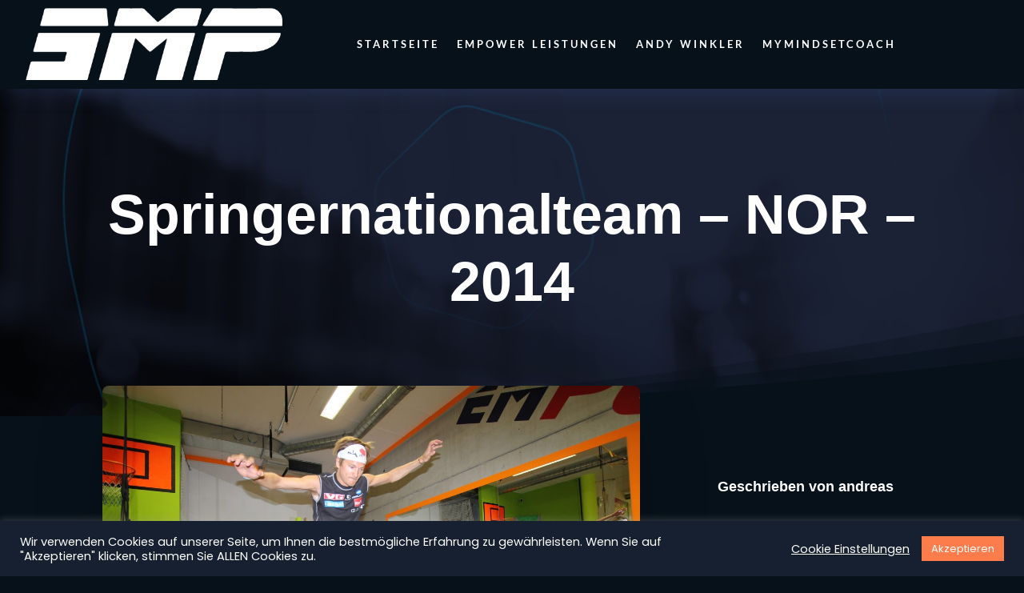

--- FILE ---
content_type: text/css
request_url: https://empower-performance.com/wp-content/cache/wpfc-minified/1dkpmzx4/dta7k.css
body_size: 3244
content:
.et_pb_section_0_tb_header.et_pb_section{padding-top:0px;padding-bottom:0px;background-color:#07111a!important}.et_pb_section_0_tb_header{max-width:100vw;z-index:10;box-shadow:0px 0px 30px 0px rgba(103,151,255,0.17)}.et_pb_section_0_tb_header:before{blockquote{background-color:white}}.et_pb_row_0_tb_header,.et_pb_menu_0_tb_header.et_pb_menu{background-color:RGBA(0,0,0,0)}.et_pb_menu_0_tb_header.et_pb_menu ul li a{font-family:'Lato',Helvetica,Arial,Lucida,sans-serif;font-weight:700;text-transform:uppercase;font-size:13px;color:#ffffff!important;letter-spacing:3px}.et_pb_menu_0_tb_header,.et_pb_blurb_0_tb_header .et_pb_main_blurb_image .et_pb_image_wrap,.et_pb_blurb_1_tb_header .et_pb_main_blurb_image .et_pb_image_wrap,.et_pb_blurb_2_tb_header .et_pb_main_blurb_image .et_pb_image_wrap{width:100%}.et_pb_menu_0_tb_header .et_pb_menu__logo-wrap img{transition:filter 300ms ease 0ms}.et_pb_menu_0_tb_header.et_pb_menu .nav li ul{background-color:RGBA(0,0,0,0)!important}.et_pb_menu_0_tb_header.et_pb_menu .et_mobile_menu,.et_pb_menu_0_tb_header.et_pb_menu .et_mobile_menu ul{background-color:#f2f4f5!important}.et_pb_menu_0_tb_header.et_pb_menu .et_mobile_menu a{color:#000000!important}.et_pb_menu_0_tb_header .et_pb_menu__logo-wrap .et_pb_menu__logo img{width:auto}.et_pb_menu_0_tb_header .et_pb_menu_inner_container>.et_pb_menu__logo-wrap,.et_pb_menu_0_tb_header .et_pb_menu__logo-slot{width:auto;max-width:49%}.et_pb_menu_0_tb_header .et_pb_menu_inner_container>.et_pb_menu__logo-wrap .et_pb_menu__logo img,.et_pb_menu_0_tb_header .et_pb_menu__logo-slot .et_pb_menu__logo-wrap img{height:auto;max-height:90px}.et_pb_menu_0_tb_header .mobile_nav .mobile_menu_bar:before{color:#ff4a9e}.et_pb_menu_0_tb_header .et_pb_menu__icon.et_pb_menu__search-button,.et_pb_menu_0_tb_header .et_pb_menu__icon.et_pb_menu__close-search-button,.et_pb_menu_0_tb_header .et_pb_menu__icon.et_pb_menu__cart-button{color:#000000}.et_pb_menu_0_tb_header .et_pb_menu__logo-wrap img:hover{filter:opacity(87%);backface-visibility:hidden}.et_pb_row_1_tb_header,body #page-container .et-db #et-boc .et-l .et_pb_row_1_tb_header.et_pb_row,body.et_pb_pagebuilder_layout.single #page-container #et-boc .et-l .et_pb_row_1_tb_header.et_pb_row,body.et_pb_pagebuilder_layout.single.et_full_width_page #page-container #et-boc .et-l .et_pb_row_1_tb_header.et_pb_row{max-width:none}.et_pb_blurb_0_tb_header.et_pb_blurb .et_pb_module_header,.et_pb_blurb_0_tb_header.et_pb_blurb .et_pb_module_header a{font-family:'Lato',Helvetica,Arial,Lucida,sans-serif;font-weight:700;text-transform:uppercase;font-size:16px;color:#4F9345!important;letter-spacing:2px}.et_pb_blurb_0_tb_header.et_pb_blurb,.et_pb_blurb_1_tb_header.et_pb_blurb,.et_pb_blurb_2_tb_header.et_pb_blurb{font-family:'Lato',Helvetica,Arial,Lucida,sans-serif;color:#000000!important;padding-top:15px!important;padding-right:6%!important;padding-bottom:15px!important;padding-left:6%!important;cursor:pointer}.et_pb_blurb_0_tb_header,.et_pb_blurb_1_tb_header,.et_pb_blurb_2_tb_header{transition:padding 300ms ease 0ms}.et_pb_blurb_0_tb_header .et_pb_blurb_content,.et_pb_blurb_1_tb_header .et_pb_blurb_content,.et_pb_blurb_2_tb_header .et_pb_blurb_content{max-width:100%}.et_pb_blurb_1_tb_header.et_pb_blurb .et_pb_module_header,.et_pb_blurb_1_tb_header.et_pb_blurb .et_pb_module_header a{font-family:'Lato',Helvetica,Arial,Lucida,sans-serif;font-weight:700;text-transform:uppercase;font-size:16px;color:#1D72B8!important;letter-spacing:2px}.et_pb_blurb_2_tb_header.et_pb_blurb .et_pb_module_header,.et_pb_blurb_2_tb_header.et_pb_blurb .et_pb_module_header a{font-family:'Lato',Helvetica,Arial,Lucida,sans-serif;font-weight:700;text-transform:uppercase;font-size:16px;color:#6B2927!important;letter-spacing:2px}.et_pb_row_0_tb_header.et_pb_row{padding-top:10px!important;padding-right:10%!important;padding-bottom:10px!important;margin-top:0px!important;margin-left:auto!important;margin-right:auto!important;padding-top:10px;padding-right:10%;padding-bottom:10px}.et_pb_menu_0_tb_header.et_pb_module{margin-left:0px!important;margin-right:auto!important}.et_pb_row_1_tb_header.et_pb_row{padding-top:0px!important;padding-bottom:0px!important;margin-top:0px!important;margin-left:auto!important;margin-right:auto!important;padding-top:0px;padding-bottom:0px}.et_pb_blurb_0_tb_header.et_pb_blurb:hover,.et_pb_blurb_1_tb_header.et_pb_blurb:hover,.et_pb_blurb_2_tb_header.et_pb_blurb:hover{padding-right:4%!important;padding-left:8%!important}@media only screen and (min-width:981px){.et_pb_row_0_tb_header,body #page-container .et-db #et-boc .et-l .et_pb_row_0_tb_header.et_pb_row,body.et_pb_pagebuilder_layout.single #page-container #et-boc .et-l .et_pb_row_0_tb_header.et_pb_row,body.et_pb_pagebuilder_layout.single.et_full_width_page #page-container #et-boc .et-l .et_pb_row_0_tb_header.et_pb_row{width:95%}.et_pb_row_1_tb_header,body #page-container .et-db #et-boc .et-l .et_pb_row_1_tb_header.et_pb_row,body.et_pb_pagebuilder_layout.single #page-container #et-boc .et-l .et_pb_row_1_tb_header.et_pb_row,body.et_pb_pagebuilder_layout.single.et_full_width_page #page-container #et-boc .et-l .et_pb_row_1_tb_header.et_pb_row{width:86%}}@media only screen and (max-width:980px){.et_pb_blurb_0_tb_header.et_pb_blurb,.et_pb_blurb_1_tb_header.et_pb_blurb,.et_pb_blurb_2_tb_header.et_pb_blurb{padding-top:7px!important;padding-right:2%!important;padding-bottom:7px!important;padding-left:2%!important}}@media only screen and (max-width:767px){.et_pb_row_0_tb_header,body #page-container .et-db #et-boc .et-l .et_pb_row_0_tb_header.et_pb_row,body.et_pb_pagebuilder_layout.single #page-container #et-boc .et-l .et_pb_row_0_tb_header.et_pb_row,body.et_pb_pagebuilder_layout.single.et_full_width_page #page-container #et-boc .et-l .et_pb_row_0_tb_header.et_pb_row{width:85%}.et_pb_row_1_tb_header,body #page-container .et-db #et-boc .et-l .et_pb_row_1_tb_header.et_pb_row,body.et_pb_pagebuilder_layout.single #page-container #et-boc .et-l .et_pb_row_1_tb_header.et_pb_row,body.et_pb_pagebuilder_layout.single.et_full_width_page #page-container #et-boc .et-l .et_pb_row_1_tb_header.et_pb_row{width:100%}.et_pb_blurb_0_tb_header.et_pb_blurb,.et_pb_blurb_1_tb_header.et_pb_blurb,.et_pb_blurb_2_tb_header.et_pb_blurb{padding-right:3%!important;padding-left:3%!important}}.et_pb_section_5_tb_body:before{blockquote{background-color:white}}.et_pb_section_5_tb_body.et_pb_section{background-color:#07111A!important}.et_pb_comments_0_tb_body h1.page_title,.et_pb_comments_0_tb_body h2.page_title,.et_pb_comments_0_tb_body h3.page_title,.et_pb_comments_0_tb_body h4.page_title,.et_pb_comments_0_tb_body h5.page_title,.et_pb_comments_0_tb_body h6.page_title{font-family:'Roboto',Helvetica,Arial,Lucida,sans-serif;font-weight:600;font-size:26px;color:#FFFFFF!important;line-height:1.3em}.et_pb_comments_0_tb_body .comment-reply-title{color:#FFFFFF!important}.et_pb_comments_0_tb_body .comment_postinfo span{font-family:'Lato',Helvetica,Arial,Lucida,sans-serif!important;color:#FC7C4C!important}.et_pb_comments_0_tb_body .comment-content p{font-family:'Lato',Helvetica,Arial,Lucida,sans-serif;font-weight:500;color:#FFFFFF!important}.et_pb_comments_0_tb_body #commentform textarea,.et_pb_comments_0_tb_body #commentform input[type='text'],.et_pb_comments_0_tb_body #commentform input[type='email'],.et_pb_comments_0_tb_body #commentform input[type='url'],.et_pb_comments_0_tb_body #commentform label{font-family:'Lato',Helvetica,Arial,Lucida,sans-serif!important;font-size:15px!important;line-height:1.4em!important}.et_pb_comments_0_tb_body{background-color:#202931;border-radius:8px 8px 8px 8px;overflow:hidden;padding-top:5%!important;padding-right:5%!important;padding-bottom:5%!important;padding-left:5%!important}.et_pb_comments_0_tb_body.et_pb_comments_module .commentlist li img.avatar{border-radius:60px 60px 60px 60px;overflow:hidden}body #page-container .et_pb_section .et_pb_comments_0_tb_body.et_pb_comments_module .et_pb_button{color:#ffffff!important;border-width:0px!important;border-color:rgba(0,0,0,0);border-radius:4px;letter-spacing:5px;font-size:14px;font-family:'Roboto',Helvetica,Arial,Lucida,sans-serif!important;font-weight:700!important;text-transform:uppercase!important;background-color:#FC7C4C;padding-top:16px!important;padding-bottom:16px!important}body #page-container .et_pb_section .et_pb_comments_0_tb_body.et_pb_comments_module .et_pb_button:hover{letter-spacing:5.5px!important}body #page-container .et_pb_section .et_pb_comments_0_tb_body.et_pb_comments_module .et_pb_button:after{font-size:1.6em}body.et_button_custom_icon #page-container .et_pb_comments_0_tb_body.et_pb_comments_module .et_pb_button:after{font-size:14px}.et_pb_comments_0_tb_body #commentform textarea,.et_pb_comments_0_tb_body #commentform input[type='text'],.et_pb_comments_0_tb_body #commentform input[type='email'],.et_pb_comments_0_tb_body #commentform input[type='url']{background-color:rgba(255,255,255,0.93);padding-top:18px;padding-bottom:18px;margin-bottom:3px}.et_pb_comments_0_tb_body #commentform textarea:focus,.et_pb_comments_0_tb_body #commentform input[type='text']:focus,.et_pb_comments_0_tb_body #commentform input[type='email']:focus,.et_pb_comments_0_tb_body #commentform input[type='url']:focus{background-color:#ffffff;color:#000000}.et_pb_comments_0_tb_body #commentform textarea:focus::-webkit-input-placeholder{color:#000000}.et_pb_comments_0_tb_body #commentform textarea:focus::-moz-placeholder{color:#000000}.et_pb_comments_0_tb_body #commentform textarea:focus:-ms-input-placeholder{color:#000000}.et_pb_comments_0_tb_body #commentform input:focus::-webkit-input-placeholder{color:#000000}.et_pb_comments_0_tb_body #commentform input:focus::-moz-placeholder{color:#000000}.et_pb_comments_0_tb_body #commentform input:focus:-ms-input-placeholder{color:#000000}.et_pb_comments_0_tb_body.et_pb_comments_module .et_pb_button{transition:letter-spacing 300ms ease 0ms}.et_pb_row_6_tb_body.et_pb_row{margin-top:0px!important;margin-left:auto!important;margin-right:auto!important}@media only screen and (max-width:980px){.et_pb_comments_0_tb_body h1.page_title,.et_pb_comments_0_tb_body h2.page_title,.et_pb_comments_0_tb_body h3.page_title,.et_pb_comments_0_tb_body h4.page_title,.et_pb_comments_0_tb_body h5.page_title,.et_pb_comments_0_tb_body h6.page_title{font-size:20px}body #page-container .et_pb_section .et_pb_comments_0_tb_body.et_pb_comments_module .et_pb_button:after{display:inline-block;opacity:0}body #page-container .et_pb_section .et_pb_comments_0_tb_body.et_pb_comments_module .et_pb_button:hover:after{opacity:1}}@media only screen and (max-width:767px){.et_pb_comments_0_tb_body h1.page_title,.et_pb_comments_0_tb_body h2.page_title,.et_pb_comments_0_tb_body h3.page_title,.et_pb_comments_0_tb_body h4.page_title,.et_pb_comments_0_tb_body h5.page_title,.et_pb_comments_0_tb_body h6.page_title{font-size:15px}body #page-container .et_pb_section .et_pb_comments_0_tb_body.et_pb_comments_module .et_pb_button:after{display:inline-block;opacity:0}body #page-container .et_pb_section .et_pb_comments_0_tb_body.et_pb_comments_module .et_pb_button:hover:after{opacity:1}}.et_pb_section_0_tb_footer.et_pb_section{padding-top:0vw;margin-top:106px;background-color:#07111a!important}.et_pb_section_0_tb_footer:before{blockquote{background-color:white}}.et_pb_row_0_tb_footer{background-color:rgba(255,255,255,0.1);border-radius:5px 5px 5px 5px;overflow:hidden;box-shadow:0px 80px 56px -24px rgba(0,0,0,0.2);top:-59px;bottom:auto}.et_pb_text_0_tb_footer.et_pb_text,.et_pb_text_1_tb_footer.et_pb_text,.et_pb_text_2_tb_footer.et_pb_text,.et_pb_text_3_tb_footer.et_pb_text,.et_pb_text_4_tb_footer.et_pb_text,.et_pb_text_5_tb_footer.et_pb_text,.et_pb_text_6_tb_footer.et_pb_text,.et_pb_text_7_tb_footer.et_pb_text,.et_pb_text_8_tb_footer.et_pb_text{color:#cdd0d1!important}.et_pb_text_0_tb_footer{line-height:1.75em;font-weight:300;font-size:23px;line-height:1.75em;padding-top:45px!important;padding-bottom:1px!important;width:85%}.et_pb_text_0_tb_footer h1{font-family:'Rubik',Helvetica,Arial,Lucida,sans-serif;font-weight:700;font-size:48px;color:#ffffff!important;line-height:1.4em;text-align:center}.et_pb_text_0_tb_footer h2,.et_pb_text_1_tb_footer h2,.et_pb_text_2_tb_footer h2,.et_pb_text_3_tb_footer h2,.et_pb_text_4_tb_footer h2,.et_pb_text_5_tb_footer h2,.et_pb_text_6_tb_footer h2,.et_pb_text_7_tb_footer h2,.et_pb_text_8_tb_footer h2{font-size:36px;color:#ffffff!important}.et_pb_text_0_tb_footer h3,.et_pb_text_1_tb_footer h3,.et_pb_text_2_tb_footer h3,.et_pb_text_3_tb_footer h3,.et_pb_text_4_tb_footer h3,.et_pb_text_5_tb_footer h3,.et_pb_text_6_tb_footer h3,.et_pb_text_7_tb_footer h3,.et_pb_text_8_tb_footer h3{font-size:23px;color:#e3e6e8!important;text-shadow:0.08em 0.08em 0em rgba(0,0,0,0.4)}body.uiwebview .et_pb_text_0_tb_footer h3,body.uiwebview .et_pb_text_1_tb_footer h3,body.uiwebview .et_pb_text_2_tb_footer h3,body.uiwebview .et_pb_text_3_tb_footer h3,body.uiwebview .et_pb_text_4_tb_footer h3,body.uiwebview .et_pb_text_5_tb_footer h3,body.uiwebview .et_pb_text_6_tb_footer h3,body.uiwebview .et_pb_text_7_tb_footer h3,body.uiwebview .et_pb_text_8_tb_footer h3{font-variant-ligatures:no-common-ligatures}.et_pb_signup_0_tb_footer.et_pb_contact_field .et_pb_contact_field_options_title,.et_pb_signup_0_tb_footer.et_pb_subscribe .et_pb_newsletter_form .input,.et_pb_signup_0_tb_footer.et_pb_subscribe .et_pb_newsletter_form .input[type=checkbox]+label,.et_pb_signup_0_tb_footer.et_pb_subscribe .et_pb_newsletter_form .input[type=radio]+label{text-align:left}.et_pb_signup_0_tb_footer.et_pb_subscribe .et_pb_newsletter_form .input::-webkit-input-placeholder{text-align:left}.et_pb_signup_0_tb_footer.et_pb_subscribe .et_pb_newsletter_form .input::-moz-placeholder{text-align:left}.et_pb_signup_0_tb_footer.et_pb_subscribe .et_pb_newsletter_form .input:-ms-input-placeholder{text-align:left}.et_pb_signup_0_tb_footer.et_pb_subscribe{background-color:rgba(0,0,0,0);padding-top:0px!important}body #page-container .et_pb_section .et_pb_signup_0_tb_footer.et_pb_subscribe .et_pb_newsletter_button.et_pb_button{border-width:0px!important;background-color:#FC7C4C}.et_pb_signup_0_tb_footer .et_pb_newsletter_form p input[type="text"],.et_pb_signup_0_tb_footer .et_pb_newsletter_form p textarea,.et_pb_signup_0_tb_footer .et_pb_newsletter_form p select,.et_pb_signup_0_tb_footer .et_pb_newsletter_form p .input[type="checkbox"]+label i,.et_pb_signup_0_tb_footer .et_pb_newsletter_form p .input[type="radio"]+label i{background-color:#ffffff}.et_pb_text_1_tb_footer,.et_pb_text_3_tb_footer,.et_pb_text_5_tb_footer,.et_pb_text_7_tb_footer{line-height:1.75em;font-family:'Rubik',Helvetica,Arial,Lucida,sans-serif;font-weight:500;text-transform:uppercase;font-size:23px;letter-spacing:1px;line-height:1.75em;padding-bottom:1px!important;width:100%}.et_pb_text_1_tb_footer h1,.et_pb_text_2_tb_footer h1,.et_pb_text_3_tb_footer h1,.et_pb_text_4_tb_footer h1,.et_pb_text_5_tb_footer h1,.et_pb_text_6_tb_footer h1,.et_pb_text_7_tb_footer h1,.et_pb_text_8_tb_footer h1{font-size:60px;color:#ffffff!important}.et_pb_text_2_tb_footer,.et_pb_text_4_tb_footer,.et_pb_text_6_tb_footer{line-height:1.75em;font-weight:300;font-size:23px;line-height:1.75em;padding-bottom:1px!important;width:100%}.et_pb_text_2_tb_footer.et_pb_text a,.et_pb_text_4_tb_footer.et_pb_text a,.et_pb_text_6_tb_footer.et_pb_text a{color:rgba(255,255,255,0.56)!important;transition:color 300ms ease 0ms}.et_pb_text_2_tb_footer.et_pb_text a:hover,.et_pb_text_4_tb_footer.et_pb_text a:hover,.et_pb_text_6_tb_footer.et_pb_text a:hover{color:#FFFFFF!important}.et_pb_text_2_tb_footer a,.et_pb_text_4_tb_footer a,.et_pb_text_6_tb_footer a{font-family:'Rubik',Helvetica,Arial,Lucida,sans-serif;line-height:2.5em}.et_pb_text_8_tb_footer{line-height:1.75em;font-family:'Rubik',Helvetica,Arial,Lucida,sans-serif;font-weight:500;font-size:23px;letter-spacing:1px;line-height:1.75em;padding-bottom:1px!important;width:100%}.et_pb_text_8_tb_footer.et_pb_text a{color:#FC7C4C!important}.et_pb_social_media_follow .et_pb_social_media_follow_network_0_tb_footer.et_pb_social_icon .icon:before,.et_pb_social_media_follow .et_pb_social_media_follow_network_1_tb_footer.et_pb_social_icon .icon:before,.et_pb_social_media_follow_0_tb_footer li.et_pb_social_icon a.icon:before{color:#FC7C4C}ul.et_pb_social_media_follow_0_tb_footer a.icon{border-radius:5px 5px 5px 5px}.et_pb_column_1_tb_footer{padding-top:50px}.et_pb_social_media_follow_network_0_tb_footer a.icon,.et_pb_social_media_follow_network_1_tb_footer a.icon{background-color:#ffffff!important}.et_pb_row_0_tb_footer.et_pb_row{padding-top:29px!important;padding-right:60px!important;padding-bottom:29px!important;padding-left:60px!important;margin-top:0px!important;margin-left:auto!important;margin-right:auto!important;padding-top:29px;padding-right:60px;padding-bottom:29px;padding-left:60px}.et_pb_text_0_tb_footer.et_pb_module{margin-left:auto!important;margin-right:auto!important}.et_pb_row_1_tb_footer.et_pb_row{margin-top:48px!important;margin-left:auto!important;margin-right:auto!important}@media only screen and (max-width:980px){.et_pb_row_0_tb_footer.et_pb_row{padding-right:30px!important;padding-left:30px!important;padding-right:30px!important;padding-left:30px!important}.et_pb_text_0_tb_footer,.et_pb_text_1_tb_footer,.et_pb_text_2_tb_footer,.et_pb_text_3_tb_footer,.et_pb_text_4_tb_footer,.et_pb_text_5_tb_footer,.et_pb_text_6_tb_footer,.et_pb_text_7_tb_footer,.et_pb_text_8_tb_footer{font-size:17px}.et_pb_text_0_tb_footer h1{font-size:28px}body #page-container .et_pb_section .et_pb_signup_0_tb_footer.et_pb_subscribe .et_pb_newsletter_button.et_pb_button:after{display:inline-block;opacity:0}body #page-container .et_pb_section .et_pb_signup_0_tb_footer.et_pb_subscribe .et_pb_newsletter_button.et_pb_button:hover:after{opacity:1}.et_pb_column_1_tb_footer{padding-top:0px}}@media only screen and (max-width:767px){.et_pb_section_0_tb_footer.et_pb_section{margin-top:59px}.et_pb_row_0_tb_footer.et_pb_row{padding-top:40px!important;padding-right:20px!important;padding-bottom:40px!important;padding-left:20px!important;padding-top:40px!important;padding-right:20px!important;padding-bottom:40px!important;padding-left:20px!important}.et_pb_row_0_tb_footer,body #page-container .et-db #et-boc .et-l .et_pb_row_0_tb_footer.et_pb_row,body.et_pb_pagebuilder_layout.single #page-container #et-boc .et-l .et_pb_row_0_tb_footer.et_pb_row,body.et_pb_pagebuilder_layout.single.et_full_width_page #page-container #et-boc .et-l .et_pb_row_0_tb_footer.et_pb_row{width:95%}.et_pb_text_0_tb_footer,.et_pb_text_1_tb_footer,.et_pb_text_2_tb_footer,.et_pb_text_3_tb_footer,.et_pb_text_4_tb_footer,.et_pb_text_5_tb_footer,.et_pb_text_6_tb_footer,.et_pb_text_7_tb_footer,.et_pb_text_8_tb_footer{font-size:14px}.et_pb_text_0_tb_footer h1{font-size:24px}.et_pb_text_0_tb_footer h2,.et_pb_text_1_tb_footer h2,.et_pb_text_2_tb_footer h2,.et_pb_text_3_tb_footer h2,.et_pb_text_4_tb_footer h2,.et_pb_text_5_tb_footer h2,.et_pb_text_6_tb_footer h2,.et_pb_text_7_tb_footer h2,.et_pb_text_8_tb_footer h2{font-size:28px}body #page-container .et_pb_section .et_pb_signup_0_tb_footer.et_pb_subscribe .et_pb_newsletter_button.et_pb_button:after{display:inline-block;opacity:0}body #page-container .et_pb_section .et_pb_signup_0_tb_footer.et_pb_subscribe .et_pb_newsletter_button.et_pb_button:hover:after{opacity:1}.et_pb_text_1_tb_footer h1,.et_pb_text_2_tb_footer h1,.et_pb_text_3_tb_footer h1,.et_pb_text_4_tb_footer h1,.et_pb_text_5_tb_footer h1,.et_pb_text_6_tb_footer h1,.et_pb_text_7_tb_footer h1,.et_pb_text_8_tb_footer h1{font-size:38px}.et_pb_row_1_tb_footer.et_pb_row{margin-top:0px!important;margin-left:auto!important;margin-right:auto!important}}

--- FILE ---
content_type: image/svg+xml
request_url: https://empower-performance.com/wp-content/uploads/2021/04/leistungstraining_icon.svg
body_size: 396
content:
<?xml version="1.0" encoding="utf-8"?>
<svg id="Capa_1" data-name="Capa 1" xmlns="http://www.w3.org/2000/svg" viewBox="0 0 512 464.64"><defs><style>.cls-1{fill:#1d72b8;}</style></defs><path class="cls-1" d="M121,68.5H45a15,15,0,0,0,0,30h76a15,15,0,0,0,0-30Z" transform="translate(0 -23.5)"/><path class="cls-1" d="M121,188.5H45a15,15,0,0,0,0,30h76a15,15,0,0,0,0-30Z" transform="translate(0 -23.5)"/><path class="cls-1" d="M91,128.5H15a15,15,0,0,0,0,30H91a15,15,0,0,0,0-30Z" transform="translate(0 -23.5)"/><path class="cls-1" d="M482,203.5H391v-60c0-26.35-32.23-40.22-51.22-21.2l-120,120a30,30,0,0,0,0,42.42l68.79,68.79L204.78,437.3a30,30,0,0,0,42.42,42.42l105-105a30,30,0,0,0,0-42.42l-68.78-68.8L331,215.92V233.5a30,30,0,0,0,30,30H482a30,30,0,0,0,0-60Z" transform="translate(0 -23.5)"/><path class="cls-1" d="M280.14,51a30,30,0,0,0-37.85,3.75l-82.5,82.5a30,30,0,0,0,42.42,42.42l65.11-65.11,21.94,15.8,29.3-29.31a59.59,59.59,0,0,1,17-11.67Z" transform="translate(0 -23.5)"/><path class="cls-1" d="M198.58,305.92a59.4,59.4,0,0,1-15.35-27.07L24.79,437.29a30,30,0,0,0,42.42,42.42L219.79,327.13Z" transform="translate(0 -23.5)"/><circle class="cls-1" cx="406" cy="45" r="45"/></svg>

--- FILE ---
content_type: image/svg+xml
request_url: https://empower-performance.com/wp-content/uploads/2021/04/leistungstraining_icon.svg
body_size: 396
content:
<?xml version="1.0" encoding="utf-8"?>
<svg id="Capa_1" data-name="Capa 1" xmlns="http://www.w3.org/2000/svg" viewBox="0 0 512 464.64"><defs><style>.cls-1{fill:#1d72b8;}</style></defs><path class="cls-1" d="M121,68.5H45a15,15,0,0,0,0,30h76a15,15,0,0,0,0-30Z" transform="translate(0 -23.5)"/><path class="cls-1" d="M121,188.5H45a15,15,0,0,0,0,30h76a15,15,0,0,0,0-30Z" transform="translate(0 -23.5)"/><path class="cls-1" d="M91,128.5H15a15,15,0,0,0,0,30H91a15,15,0,0,0,0-30Z" transform="translate(0 -23.5)"/><path class="cls-1" d="M482,203.5H391v-60c0-26.35-32.23-40.22-51.22-21.2l-120,120a30,30,0,0,0,0,42.42l68.79,68.79L204.78,437.3a30,30,0,0,0,42.42,42.42l105-105a30,30,0,0,0,0-42.42l-68.78-68.8L331,215.92V233.5a30,30,0,0,0,30,30H482a30,30,0,0,0,0-60Z" transform="translate(0 -23.5)"/><path class="cls-1" d="M280.14,51a30,30,0,0,0-37.85,3.75l-82.5,82.5a30,30,0,0,0,42.42,42.42l65.11-65.11,21.94,15.8,29.3-29.31a59.59,59.59,0,0,1,17-11.67Z" transform="translate(0 -23.5)"/><path class="cls-1" d="M198.58,305.92a59.4,59.4,0,0,1-15.35-27.07L24.79,437.29a30,30,0,0,0,42.42,42.42L219.79,327.13Z" transform="translate(0 -23.5)"/><circle class="cls-1" cx="406" cy="45" r="45"/></svg>

--- FILE ---
content_type: image/svg+xml
request_url: https://empower-performance.com/wp-content/uploads/2021/04/sportpsychologie_icon.svg
body_size: 973
content:
<?xml version="1.0" encoding="utf-8"?>
<svg id="Ebene_1" data-name="Ebene 1" xmlns="http://www.w3.org/2000/svg" viewBox="0 0 511.98 475.44"><defs><style>.cls-1{fill:#4f9345;}.cls-2{fill:#fff;}</style></defs><path class="cls-1" d="M7,221.48a68.17,68.17,0,0,0,10.63,75.77l.21.22A68.88,68.88,0,0,0,68.57,320a66.78,66.78,0,0,0,31.12-7.62,65.5,65.5,0,0,0,12.18-8.14,45.63,45.63,0,0,1-6.47-50.48A9.15,9.15,0,0,1,121.75,262a27.44,27.44,0,0,0,49.09,24.52,9.15,9.15,0,0,1,16.52,7.87l-.18.36A45.45,45.45,0,0,1,127,315.62a83.47,83.47,0,0,1-19,13.14,85.74,85.74,0,0,1-79-.21,99.81,99.81,0,0,0,73.26,54,9.14,9.14,0,0,1-2.9,18.05,116.76,116.76,0,0,1-20.16-5.18c-26,27.29-31.84,77.37-33.13,98.29H74.16c2.64-13.93,13.71-48.07,60.09-63.51,47.15-15.72,56.21-30,57.53-55.69h-.49a136.17,136.17,0,0,1-30.48-5.63,9.14,9.14,0,1,1,5.36-17.48,117.7,117.7,0,0,0,26.58,4.88,115.15,115.15,0,0,0,51.35-7.74,10.06,10.06,0,0,1,10.24,2.55,68.51,68.51,0,0,0,116.72-22.42v-.06a68.14,68.14,0,0,0-6-57.6,9.14,9.14,0,1,1,15.67-9.42A86.83,86.83,0,0,1,390,283.2,27,27,0,0,0,420.34,260a28.3,28.3,0,0,0,.23-4v-.37a9,9,0,0,1,9-9h.15a9.31,9.31,0,0,1,9.14,9.33,45.76,45.76,0,0,1-45.72,45.71h-.31c.09,1.51.31,3,.31,4.58a86.71,86.71,0,0,1-2.29,19.52A96.07,96.07,0,0,0,512,233.14a94.86,94.86,0,0,0-11.15-44.8,54.94,54.94,0,0,1-15.49,14.12,9.14,9.14,0,0,1-10.07-15.26c.23-.15.47-.29.71-.42a36.57,36.57,0,0,0-18.81-67.92,36.16,36.16,0,0,0-29.25,14.74,9.15,9.15,0,1,1-14.63-11,54.3,54.3,0,0,1,43.66-22,50.34,50.34,0,0,0-50.06-45.71,49.46,49.46,0,0,0-13.08,1.83,95.63,95.63,0,0,1,5.38,14.87,9.15,9.15,0,1,1-17.6,5c0-.13-.07-.26-.1-.39A77.7,77.7,0,0,0,260.69,33.12a54.45,54.45,0,0,1,4.5,21.72,9.14,9.14,0,0,1-18.28,0h0a36.57,36.57,0,1,0-73.14,0,9.15,9.15,0,0,1-18.29,0,55,55,0,0,1,.82-9.15h-.82A101.18,101.18,0,0,0,56.41,129.1,54.49,54.49,0,0,1,78.63,139a9.15,9.15,0,0,1-11,14.63A36.57,36.57,0,0,0,13.79,200.9,37,37,0,0,0,30.27,216a9.15,9.15,0,0,1-7.75,16.57A55,55,0,0,1,7,221.48Z" transform="translate(-0.02 -18.27)"/><path class="cls-2" d="M352.3,177.5l-91.43,128a9.14,9.14,0,0,1-16.58-5.31V217.9H207.71a9.14,9.14,0,0,1-7.44-14.45l91.43-128a9.14,9.14,0,0,1,16.59,5.31v82.29h36.57a9.14,9.14,0,0,1,7.44,14.45Z" transform="translate(-0.02 -18.27)"/></svg>

--- FILE ---
content_type: image/svg+xml
request_url: https://empower-performance.com/wp-content/uploads/2021/04/personaltraining_icon.svg
body_size: 634
content:
<?xml version="1.0" encoding="utf-8"?>
<svg id="Capa_1" data-name="Capa 1" xmlns="http://www.w3.org/2000/svg" viewBox="0 0 60.45 45.79"><defs><style>.cls-1{fill:#6b2927;}</style></defs><path class="cls-1" d="M57.71,20.93a2.36,2.36,0,0,1-3.51,3.16l-1.75-1.94-1.61,3.41a17.89,17.89,0,0,1,4.12,5c.84,1.62,2.26,4,1.21,5.86-2,3.41-6.36,3.27-9.65,4.35C43,42,41.46,36.39,45,35.24c1.61-.53,3.61-.56,5.18-1.26a14.09,14.09,0,0,0-3.57-4.47A28,28,0,0,1,34.17,42.3a2.84,2.84,0,0,1-3.06-.3v3.9H16.38V41.8H30.82c-1.3-1.22-1.6-3.48.44-4.5A23.06,23.06,0,0,0,42.52,24.62a3.06,3.06,0,0,1,.8-1.18,5.55,5.55,0,0,1,.32-.89c1-2.17,2-4.35,3.07-6.52a2.12,2.12,0,0,1,.11-.21A26.37,26.37,0,0,1,42.35,2.55a2.37,2.37,0,0,1,4.72-.37,21.37,21.37,0,0,0,4.2,11.7,2.15,2.15,0,0,1,.3.48,4.37,4.37,0,0,1,.49.23,3.71,3.71,0,0,1,1.77,2.31,2.27,2.27,0,0,1,.77.57h0ZM60.32,8H58.51a3.75,3.75,0,1,0,.21,1.25l1.74-.42ZM23.87,23.83c2.44,2.81,6.62,3.46,10.13,3.25,3.7-.21,3.73-6,0-5.78-2,.12-4.22.12-5.77-1.28a5,5,0,0,1-1.42-3.58,5,5,0,0,0,.06-3.3,2.27,2.27,0,0,0-.59-1.2,4.08,4.08,0,0,0-3.45-1.68h-9.3a4.12,4.12,0,0,0-3.91,2.42,2.66,2.66,0,0,0-.85,2.05v9.46c0,3.73,5.78,3.73,5.78,0v-5h6.91A11.23,11.23,0,0,0,23.87,23.83ZM3.7,10.79A3.69,3.69,0,0,0,0,14.48,3.64,3.64,0,0,0,1,17l.71,3,.83-.14V18a3.69,3.69,0,1,0,1.2-7.19Z" transform="translate(-0.01 -0.11)"/></svg>

--- FILE ---
content_type: image/svg+xml
request_url: https://empower-performance.com/wp-content/uploads/2021/04/personaltraining_icon.svg
body_size: 634
content:
<?xml version="1.0" encoding="utf-8"?>
<svg id="Capa_1" data-name="Capa 1" xmlns="http://www.w3.org/2000/svg" viewBox="0 0 60.45 45.79"><defs><style>.cls-1{fill:#6b2927;}</style></defs><path class="cls-1" d="M57.71,20.93a2.36,2.36,0,0,1-3.51,3.16l-1.75-1.94-1.61,3.41a17.89,17.89,0,0,1,4.12,5c.84,1.62,2.26,4,1.21,5.86-2,3.41-6.36,3.27-9.65,4.35C43,42,41.46,36.39,45,35.24c1.61-.53,3.61-.56,5.18-1.26a14.09,14.09,0,0,0-3.57-4.47A28,28,0,0,1,34.17,42.3a2.84,2.84,0,0,1-3.06-.3v3.9H16.38V41.8H30.82c-1.3-1.22-1.6-3.48.44-4.5A23.06,23.06,0,0,0,42.52,24.62a3.06,3.06,0,0,1,.8-1.18,5.55,5.55,0,0,1,.32-.89c1-2.17,2-4.35,3.07-6.52a2.12,2.12,0,0,1,.11-.21A26.37,26.37,0,0,1,42.35,2.55a2.37,2.37,0,0,1,4.72-.37,21.37,21.37,0,0,0,4.2,11.7,2.15,2.15,0,0,1,.3.48,4.37,4.37,0,0,1,.49.23,3.71,3.71,0,0,1,1.77,2.31,2.27,2.27,0,0,1,.77.57h0ZM60.32,8H58.51a3.75,3.75,0,1,0,.21,1.25l1.74-.42ZM23.87,23.83c2.44,2.81,6.62,3.46,10.13,3.25,3.7-.21,3.73-6,0-5.78-2,.12-4.22.12-5.77-1.28a5,5,0,0,1-1.42-3.58,5,5,0,0,0,.06-3.3,2.27,2.27,0,0,0-.59-1.2,4.08,4.08,0,0,0-3.45-1.68h-9.3a4.12,4.12,0,0,0-3.91,2.42,2.66,2.66,0,0,0-.85,2.05v9.46c0,3.73,5.78,3.73,5.78,0v-5h6.91A11.23,11.23,0,0,0,23.87,23.83ZM3.7,10.79A3.69,3.69,0,0,0,0,14.48,3.64,3.64,0,0,0,1,17l.71,3,.83-.14V18a3.69,3.69,0,1,0,1.2-7.19Z" transform="translate(-0.01 -0.11)"/></svg>

--- FILE ---
content_type: image/svg+xml
request_url: https://empower-performance.com/wp-content/uploads/2021/04/sportpsychologie_icon.svg
body_size: 973
content:
<?xml version="1.0" encoding="utf-8"?>
<svg id="Ebene_1" data-name="Ebene 1" xmlns="http://www.w3.org/2000/svg" viewBox="0 0 511.98 475.44"><defs><style>.cls-1{fill:#4f9345;}.cls-2{fill:#fff;}</style></defs><path class="cls-1" d="M7,221.48a68.17,68.17,0,0,0,10.63,75.77l.21.22A68.88,68.88,0,0,0,68.57,320a66.78,66.78,0,0,0,31.12-7.62,65.5,65.5,0,0,0,12.18-8.14,45.63,45.63,0,0,1-6.47-50.48A9.15,9.15,0,0,1,121.75,262a27.44,27.44,0,0,0,49.09,24.52,9.15,9.15,0,0,1,16.52,7.87l-.18.36A45.45,45.45,0,0,1,127,315.62a83.47,83.47,0,0,1-19,13.14,85.74,85.74,0,0,1-79-.21,99.81,99.81,0,0,0,73.26,54,9.14,9.14,0,0,1-2.9,18.05,116.76,116.76,0,0,1-20.16-5.18c-26,27.29-31.84,77.37-33.13,98.29H74.16c2.64-13.93,13.71-48.07,60.09-63.51,47.15-15.72,56.21-30,57.53-55.69h-.49a136.17,136.17,0,0,1-30.48-5.63,9.14,9.14,0,1,1,5.36-17.48,117.7,117.7,0,0,0,26.58,4.88,115.15,115.15,0,0,0,51.35-7.74,10.06,10.06,0,0,1,10.24,2.55,68.51,68.51,0,0,0,116.72-22.42v-.06a68.14,68.14,0,0,0-6-57.6,9.14,9.14,0,1,1,15.67-9.42A86.83,86.83,0,0,1,390,283.2,27,27,0,0,0,420.34,260a28.3,28.3,0,0,0,.23-4v-.37a9,9,0,0,1,9-9h.15a9.31,9.31,0,0,1,9.14,9.33,45.76,45.76,0,0,1-45.72,45.71h-.31c.09,1.51.31,3,.31,4.58a86.71,86.71,0,0,1-2.29,19.52A96.07,96.07,0,0,0,512,233.14a94.86,94.86,0,0,0-11.15-44.8,54.94,54.94,0,0,1-15.49,14.12,9.14,9.14,0,0,1-10.07-15.26c.23-.15.47-.29.71-.42a36.57,36.57,0,0,0-18.81-67.92,36.16,36.16,0,0,0-29.25,14.74,9.15,9.15,0,1,1-14.63-11,54.3,54.3,0,0,1,43.66-22,50.34,50.34,0,0,0-50.06-45.71,49.46,49.46,0,0,0-13.08,1.83,95.63,95.63,0,0,1,5.38,14.87,9.15,9.15,0,1,1-17.6,5c0-.13-.07-.26-.1-.39A77.7,77.7,0,0,0,260.69,33.12a54.45,54.45,0,0,1,4.5,21.72,9.14,9.14,0,0,1-18.28,0h0a36.57,36.57,0,1,0-73.14,0,9.15,9.15,0,0,1-18.29,0,55,55,0,0,1,.82-9.15h-.82A101.18,101.18,0,0,0,56.41,129.1,54.49,54.49,0,0,1,78.63,139a9.15,9.15,0,0,1-11,14.63A36.57,36.57,0,0,0,13.79,200.9,37,37,0,0,0,30.27,216a9.15,9.15,0,0,1-7.75,16.57A55,55,0,0,1,7,221.48Z" transform="translate(-0.02 -18.27)"/><path class="cls-2" d="M352.3,177.5l-91.43,128a9.14,9.14,0,0,1-16.58-5.31V217.9H207.71a9.14,9.14,0,0,1-7.44-14.45l91.43-128a9.14,9.14,0,0,1,16.59,5.31v82.29h36.57a9.14,9.14,0,0,1,7.44,14.45Z" transform="translate(-0.02 -18.27)"/></svg>